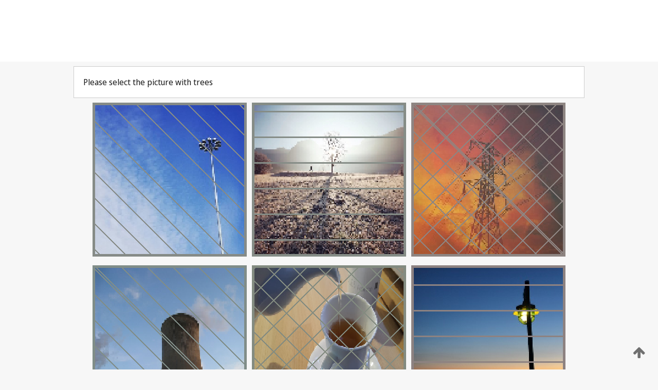

--- FILE ---
content_type: text/html;charset=UTF-8
request_url: https://patentscope.wipo.int/search/en/WO2000047050
body_size: 299211
content:
<!DOCTYPE html>
<html xmlns="http://www.w3.org/1999/xhtml"><head id="j_idt10279">
	<meta http-equiv="X-UA-Compatible" content="IE=edge" />
	<meta lang="en" http-equiv="Content-Type" content="text/html;charset=utf-8" charset="utf-8" />

	
	<meta name="viewport" content="width=device-width, initial-scale=1.0, minimum-scale=1.0, maximum-scale=1.0" />
	
	<meta name="apple-mobile-web-app-capable" content="yes" />
	
	<meta name="apple-mobile-web-app-status-bar-style" content="black-translucent" />
		<meta name="Description" content="This patent search tool allows you not only to search the PCT database of about 2 million International Applications but also the worldwide patent collections. This search facility features: flexible search syntax; automatic word stemming and relevance ranking; as well as graphical results." />
		<meta name="Cache-Control" content="no-cache,no-store,must-revalidate" />
		<meta name="Expires" content="0" />
		<meta name="Pragma" content="no-cache" />
	
	<title>WIPO - Search International and National Patent Collections</title><link type="text/css" rel="stylesheet" href="/search/javax.faces.resource/theme.css.jsf?ln=primefaces-wipo" /><link type="text/css" rel="stylesheet" href="/search/javax.faces.resource/primefaces/fa/font-awesome.css.xhtml" /><script type="text/javascript" src="/search/javax.faces.resource/omnifaces.js.jsf;jsessionid=3FDFAF799A43536C61671D1AF6B69809.wapp2nA?ln=omnifaces&amp;v=2.6.9"></script><link type="text/css" rel="stylesheet" href="/search/javax.faces.resource/css/components.css.jsf;jsessionid=3FDFAF799A43536C61671D1AF6B69809.wapp2nA?ln=w-ps-cc" /><link type="text/css" rel="stylesheet" href="/search/javax.faces.resource/css/components.css.jsf;jsessionid=3FDFAF799A43536C61671D1AF6B69809.wapp2nA?ln=ps-cc" /><link type="text/css" rel="stylesheet" href="/search/javax.faces.resource/css/common/common.css.jsf;jsessionid=3FDFAF799A43536C61671D1AF6B69809.wapp2nA" /><link type="text/css" rel="stylesheet" href="/search/javax.faces.resource/css/common/primefaces-custom.css.jsf;jsessionid=3FDFAF799A43536C61671D1AF6B69809.wapp2nA" /><link type="text/css" rel="stylesheet" href="/search/javax.faces.resource/css/common/wfaces-custom.css.jsf;jsessionid=3FDFAF799A43536C61671D1AF6B69809.wapp2nA" /><link type="text/css" rel="stylesheet" href="/search/javax.faces.resource/css/wipo/ps-ulf-compatibility.css.jsf;jsessionid=3FDFAF799A43536C61671D1AF6B69809.wapp2nA" /><link type="text/css" rel="stylesheet" href="/search/javax.faces.resource/primefaces/components.css.xhtml;jsessionid=3FDFAF799A43536C61671D1AF6B69809.wapp2nA" /><script type="text/javascript" src="/search/javax.faces.resource/primefaces/jquery/jquery.js.xhtml;jsessionid=3FDFAF799A43536C61671D1AF6B69809.wapp2nA"></script><script type="text/javascript" src="/search/javax.faces.resource/primefaces/core.js.xhtml;jsessionid=3FDFAF799A43536C61671D1AF6B69809.wapp2nA"></script><script type="text/javascript" src="/search/javax.faces.resource/primefaces/components.js.xhtml;jsessionid=3FDFAF799A43536C61671D1AF6B69809.wapp2nA"></script><script type="text/javascript" src="/search/javax.faces.resource/primefaces/jquery/jquery-plugins.js.xhtml;jsessionid=3FDFAF799A43536C61671D1AF6B69809.wapp2nA"></script><script type="text/javascript" src="/search/javax.faces.resource/jsf.js.jsf;jsessionid=3FDFAF799A43536C61671D1AF6B69809.wapp2nA?ln=javax.faces"></script><style type="text/css">
		/*	When the drawerTriggering element has a top/bottom padding/margin (as the mainmenu items), 
			the position of the drawer must be updated correspondignly.*/
		.settings-drawer.b-drawer.wf-drawer-fix-position {
			top: -0.75rem;
		}	
	</style><style type="text/css">
		/*	When the drawerTriggering element has a top/bottom padding/margin (as the mainmenu items), 
			the position of the drawer must be updated correspondignly.*/
		.feedback-drawer.b-drawer.wf-drawer-fix-position {
			top: -0.75rem;
		}
		
		.feedback-message {
			margin-top: 1rem;
		}
	</style><style type="text/css">
		/*	When the drawerTriggering element has a top/bottom padding/margin (as the mainmenu items), 
			the position of the drawer must be updated correspondignly.*/
		.feedback-drawer.b-drawer.wf-drawer-fix-position {
			top: -0.75rem;
		}
	</style><script type="text/javascript">if(window.PrimeFaces){PrimeFaces.settings.locale='en';}</script>
		<link href="/search/javax.faces.resource/w/css/wfaces.css.xhtml?v=1.0&amp;b=" rel="stylesheet" />




	<script>
		var APP_CTX='/search';
	</script>
		<script src="/search/javax.faces.resource/w/js/wfaces.js.xhtml?v=1.0&amp;b="></script><script type="text/javascript">
		epctmsg.lbl_designations_specific="Specific";
		epctmsg.lbl_designations_none="None";
		epctmsg.lbl_designations_all="All";
		epctmsg.lbl_designations_changeSelec="Change selection";
		epctmsg.lbl_designations_chooseDesig="Choose specific designations";
		epctmsg.no_results_text="No match for:";
	</script><script type="text/javascript" src="/search/javax.faces.resource/js/psa.js.jsf;jsessionid=3FDFAF799A43536C61671D1AF6B69809.wapp2nA"></script>
			<script src="https://webcomponents.wipo.int/polyfills/webcomponents-loader.js"></script>
	  		
	  		<script src="https://webcomponents.wipo.int/wipo-navbar/wipo-navbar.js"></script><script type="text/javascript" src="/search/javax.faces.resource/js/components.js.jsf;jsessionid=3FDFAF799A43536C61671D1AF6B69809.wapp2nA?ln=w-ps-cc"></script></head><body dir="ltr">
<div class="wf-overlayPanel"></div><div id="pageBlockUI" class="ui-blockui-content ui-widget ui-widget-content ui-corner-all ui-helper-hidden ui-shadow">
	<div class="b-infobox b-infobox--has-spinner">
	  <h4 class="b-infobox__title">
	    Processing
	  </h4>
	  <div class="b-infobox__text">
	    <p>
	    	Please wait...
	    </p>
	  </div>
	</div></div><script id="pageBlockUI_s" type="text/javascript">$(function(){PrimeFaces.cw("BlockUI","widget_pageBlockUI",{id:"pageBlockUI",block:"@(.b-page)"});});</script>
<div class="b-page b-page--application">
	<div class="b-navigation b-navigation--has-close"><wipo-navbar appId='app-0072' applicationName='PATENTSCOPE' applicationLink='/search/en' applicationCategory='patents' login='/search/wiposso/login' logout='/search/wiposso/logout' sso='unauthenticated' language='en' languageOptions='[{"code":"en","name":null,"link":null,"targetTab":null},{"code":"fr","name":null,"link":"/search/fr/detail.jsf?docId=WO2000047050","targetTab":null},{"code":"de","name":null,"link":"/search/de/detail.jsf?docId=WO2000047050","targetTab":null},{"code":"es","name":null,"link":"/search/es/detail.jsf?docId=WO2000047050","targetTab":null},{"code":"pt","name":null,"link":"/search/pt/detail.jsf?docId=WO2000047050","targetTab":null},{"code":"ru","name":null,"link":"/search/ru/detail.jsf?docId=WO2000047050","targetTab":null},{"code":"ja","name":null,"link":"/search/ja/detail.jsf?docId=WO2000047050","targetTab":null},{"code":"zh","name":null,"link":"/search/zh/detail.jsf?docId=WO2000047050","targetTab":null},{"code":"ko","name":null,"link":"/search/ko/detail.jsf?docId=WO2000047050","targetTab":null},{"code":"ar","name":null,"link":"/search/ar/detail.jsf?docId=WO2000047050","targetTab":null}]' userOptions='[{"code":null,"name":"SESSION QUERIES","link":"/search/en/reg/user_session_queries.jsf","targetTab":"_self"},{"code":null,"name":"SAVED QUERIES ","link":"/search/en/reg/user_queries.jsf","targetTab":"_self"},{"code":null,"name":"MARKUSH BATCHES","link":"/search/en/chemc/batches.jsf","targetTab":"_self"},{"code":null,"name":"WATCHED APPLICATIONS","link":"/search/en/reg/watching.jsf","targetTab":"_self"}]' helpOptions='[{"code":"contact","name":null,"link":"https://www3.wipo.int/contact/en/area.jsp?area=patentscope-db","targetTab":null},{"code":"faq","name":null,"link":"https://www.wipo.int/patentscope/en/faqs_patentscope.html","targetTab":null}]' helpMore='[{"code":null,"name":"PATENTSCOPE USERS COMMUNITY","link":"https://www.linkedin.com/groups/9811620/","targetTab":"_blank"},{"code":null,"name":"PATENTSCOPE HELP","link":"/search/en/help/help.jsf","targetTab":"_self"},{"code":null,"name":"TERMS OF USE","link":"https://www.wipo.int/patentscope/en/data/terms_patentscope.html","targetTab":"_blank"},{"code":null,"name":"PRIVACY POLICY","link":"https://www.wipo.int/tools/en/privacy_policy-ipportal.html","targetTab":"_blank"}]' hide-search='true'><div style='background:black; height: 48px; width: 100%'></div></wipo-navbar>
		
		
		<div class="b-navigation-floater-bottom">
			<a class="fa fa-fw fa-arrow-up" style="text-decoration:none; float: right; color: #707070; font-size: 26px; margin: 20px;" onclick="wscrollToTop();"></a>
		</div>
		
	</div>


	
	
	
	<div id="popups">
	</div>
	
	
	
	
	<div class="c-left-watermark">
	</div><div class="ps-no-content">
<form id="psCaptchaForm" name="psCaptchaForm" method="post" action="/search/en/detail.jsf;jsessionid=3FDFAF799A43536C61671D1AF6B69809.wapp2nA?docId=WO2000047050" enctype="application/x-www-form-urlencoded">
<input type="hidden" name="psCaptchaForm" value="psCaptchaForm" />
<span id="psCaptchaForm:psCaptchaPanel">
		
		<div class="b-step b-pointer-scope">
	 
			 <div class="b-step__content">
		    	
		    	<div class="b-step__content-top">
						
	<div class="b-view-panel    ">
		<div class="b-view-panel__content ">
			
			<div class="b-view-panel__fold-in">
				<div class="b-view-panel__section ">Please select the picture with trees 
				</div>
			</div>
		</div>
		
		<div class="b-view-panel__actions">
			<div class="b-view-panel__action-secondary">
			</div>
			<div class="b-view-panel__action-primary">
			</div>
		</div>


	</div>
				
				<div style="display: flex; justify-content: center;"><table id="psCaptchaForm:graph">
<tbody>
<tr>
<td><a id="psCaptchaForm:click1" href="#" class="ui-commandlink ui-widget" onclick="PrimeFaces.ab({s:&quot;psCaptchaForm:click1&quot;,u:&quot;psCaptchaForm:psCaptchaPanel&quot;});return false;"><img id="psCaptchaForm:image1" src="[data-uri]" alt="" class="ps-captcha-img" /></a></td>
<td><a id="psCaptchaForm:click2" href="#" class="ui-commandlink ui-widget" onclick="PrimeFaces.ab({s:&quot;psCaptchaForm:click2&quot;,u:&quot;psCaptchaForm:psCaptchaPanel&quot;});return false;"><img id="psCaptchaForm:image2" src="[data-uri]" alt="" class="ps-captcha-img" /></a></td>
<td><a id="psCaptchaForm:click3" href="#" class="ui-commandlink ui-widget" onclick="PrimeFaces.ab({s:&quot;psCaptchaForm:click3&quot;,u:&quot;psCaptchaForm:psCaptchaPanel&quot;});return false;"><img id="psCaptchaForm:image3" src="[data-uri]" alt="" class="ps-captcha-img" /></a></td>
</tr>
<tr>
<td><a id="psCaptchaForm:click4" href="#" class="ui-commandlink ui-widget" onclick="PrimeFaces.ab({s:&quot;psCaptchaForm:click4&quot;,u:&quot;psCaptchaForm:psCaptchaPanel&quot;});return false;"><img id="psCaptchaForm:image4" src="[data-uri]" alt="" class="ps-captcha-img" /></a></td>
<td><a id="psCaptchaForm:click5" href="#" class="ui-commandlink ui-widget" onclick="PrimeFaces.ab({s:&quot;psCaptchaForm:click5&quot;,u:&quot;psCaptchaForm:psCaptchaPanel&quot;});return false;"><img id="psCaptchaForm:image5" src="[data-uri]" alt="" class="ps-captcha-img" /></a></td>
<td><a id="psCaptchaForm:click6" href="#" class="ui-commandlink ui-widget" onclick="PrimeFaces.ab({s:&quot;psCaptchaForm:click6&quot;,u:&quot;psCaptchaForm:psCaptchaPanel&quot;});return false;"><img id="psCaptchaForm:image6" src="[data-uri]" alt="" class="ps-captcha-img" /></a></td>
</tr>
</tbody>
</table>

			 	</div><div id="psCaptchaForm:j_idt11505" class="ui-blockui-content ui-widget ui-widget-content ui-corner-all ui-helper-hidden ui-shadow"></div><script id="psCaptchaForm:j_idt11505_s" type="text/javascript">$(function(){PrimeFaces.cw("BlockUI","bui",{id:"psCaptchaForm:j_idt11505",block:"psCaptchaForm:graph",triggers:"psCaptchaForm:click1 psCaptchaForm:click2 psCaptchaForm:click3 psCaptchaForm:click4 psCaptchaForm:click5 psCaptchaForm:click6",animate:false});});</script>
		    	</div>
		    	
		    	<div class="b-step__content-bottom">
		    	</div>
			 	
			 </div>
</div></span><input type="hidden" name="javax.faces.ViewState" id="j_id1:javax.faces.ViewState:0" value="1822004116568840338:612235643719448027" autocomplete="off" />
</form></div>
	
	
	
	
	<div class="c-footer"> # - 
	</div>
</div><script type="text/javascript" id="j_idt10303">
		if(typeof(load_w_scripts) != 'undefined') load_w_scripts();
	</script><script type="text/javascript" id="init_w_ps_components">
			load_w_ps_cc_scripts();
		</script><script type="text/javascript">OmniFaces.DeferredScript.add('/search/javax.faces.resource/js/components.js.jsf?ln=ps-cc');</script></body>
</html>